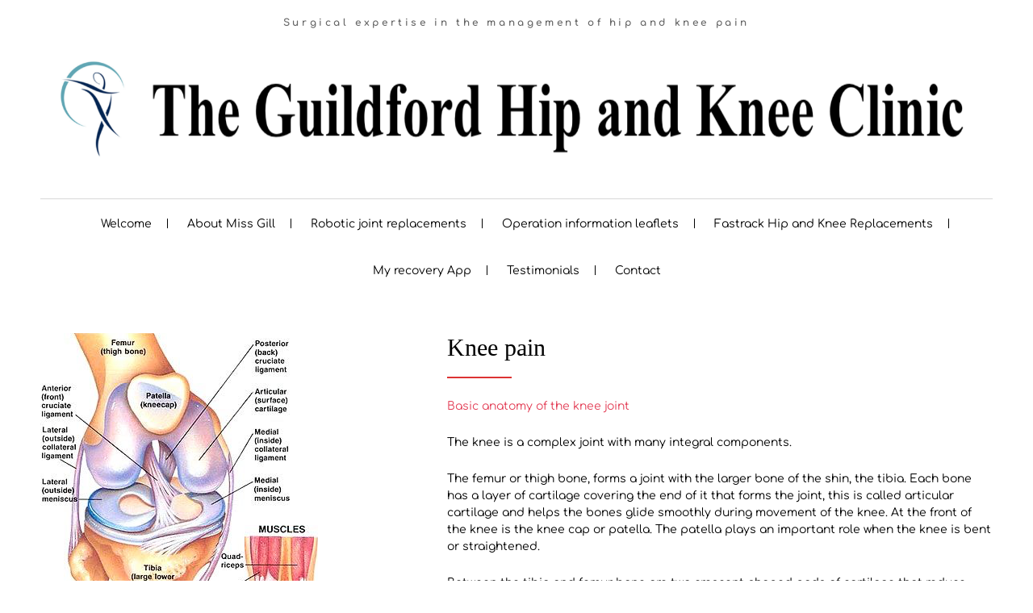

--- FILE ---
content_type: text/html; charset=UTF-8
request_url: http://www.guildfordhipandknee.com/service/exterior-painting/
body_size: 11344
content:

<!DOCTYPE html>
<html lang="en-GB" class="no-js no-svg">
    <head>
        <meta charset="UTF-8">
        <!-- Mobile Specific Metas ================================================== -->
        <meta name="viewport" content="width=device-width, initial-scale=1, maximum-scale=1"/>

        <link rel="profile" href="http://gmpg.org/xfn/11"/>
        <link rel="pingback" href="http://www.guildfordhipandknee.com/xmlrpc.php"/>
        <title>Knee pain &#8211; The Guildford Hip and Knee Clinic</title>
<meta name='robots' content='max-image-preview:large' />
<link rel='dns-prefetch' href='//fonts-static.cdn-one.com' />
<link rel="alternate" type="application/rss+xml" title="The Guildford Hip and Knee Clinic &raquo; Feed" href="http://www.guildfordhipandknee.com/feed/" />
<link rel="alternate" type="application/rss+xml" title="The Guildford Hip and Knee Clinic &raquo; Comments Feed" href="http://www.guildfordhipandknee.com/comments/feed/" />
<link rel="alternate" title="oEmbed (JSON)" type="application/json+oembed" href="http://www.guildfordhipandknee.com/wp-json/oembed/1.0/embed?url=http%3A%2F%2Fwww.guildfordhipandknee.com%2Fservice%2Fexterior-painting%2F" />
<link rel="alternate" title="oEmbed (XML)" type="text/xml+oembed" href="http://www.guildfordhipandknee.com/wp-json/oembed/1.0/embed?url=http%3A%2F%2Fwww.guildfordhipandknee.com%2Fservice%2Fexterior-painting%2F&#038;format=xml" />
<style id='wp-img-auto-sizes-contain-inline-css' type='text/css'>
img:is([sizes=auto i],[sizes^="auto," i]){contain-intrinsic-size:3000px 1500px}
/*# sourceURL=wp-img-auto-sizes-contain-inline-css */
</style>
<link rel='stylesheet' id='ot-google-fonts-via-onecom-cdn-comfortaa-css' href='https://fonts-static.cdn-one.com/fonts/google/comfortaa/comfortaa.css' type='text/css' media='all' />
<style id='wp-emoji-styles-inline-css' type='text/css'>

	img.wp-smiley, img.emoji {
		display: inline !important;
		border: none !important;
		box-shadow: none !important;
		height: 1em !important;
		width: 1em !important;
		margin: 0 0.07em !important;
		vertical-align: -0.1em !important;
		background: none !important;
		padding: 0 !important;
	}
/*# sourceURL=wp-emoji-styles-inline-css */
</style>
<style id='wp-block-library-inline-css' type='text/css'>
:root{--wp-block-synced-color:#7a00df;--wp-block-synced-color--rgb:122,0,223;--wp-bound-block-color:var(--wp-block-synced-color);--wp-editor-canvas-background:#ddd;--wp-admin-theme-color:#007cba;--wp-admin-theme-color--rgb:0,124,186;--wp-admin-theme-color-darker-10:#006ba1;--wp-admin-theme-color-darker-10--rgb:0,107,160.5;--wp-admin-theme-color-darker-20:#005a87;--wp-admin-theme-color-darker-20--rgb:0,90,135;--wp-admin-border-width-focus:2px}@media (min-resolution:192dpi){:root{--wp-admin-border-width-focus:1.5px}}.wp-element-button{cursor:pointer}:root .has-very-light-gray-background-color{background-color:#eee}:root .has-very-dark-gray-background-color{background-color:#313131}:root .has-very-light-gray-color{color:#eee}:root .has-very-dark-gray-color{color:#313131}:root .has-vivid-green-cyan-to-vivid-cyan-blue-gradient-background{background:linear-gradient(135deg,#00d084,#0693e3)}:root .has-purple-crush-gradient-background{background:linear-gradient(135deg,#34e2e4,#4721fb 50%,#ab1dfe)}:root .has-hazy-dawn-gradient-background{background:linear-gradient(135deg,#faaca8,#dad0ec)}:root .has-subdued-olive-gradient-background{background:linear-gradient(135deg,#fafae1,#67a671)}:root .has-atomic-cream-gradient-background{background:linear-gradient(135deg,#fdd79a,#004a59)}:root .has-nightshade-gradient-background{background:linear-gradient(135deg,#330968,#31cdcf)}:root .has-midnight-gradient-background{background:linear-gradient(135deg,#020381,#2874fc)}:root{--wp--preset--font-size--normal:16px;--wp--preset--font-size--huge:42px}.has-regular-font-size{font-size:1em}.has-larger-font-size{font-size:2.625em}.has-normal-font-size{font-size:var(--wp--preset--font-size--normal)}.has-huge-font-size{font-size:var(--wp--preset--font-size--huge)}.has-text-align-center{text-align:center}.has-text-align-left{text-align:left}.has-text-align-right{text-align:right}.has-fit-text{white-space:nowrap!important}#end-resizable-editor-section{display:none}.aligncenter{clear:both}.items-justified-left{justify-content:flex-start}.items-justified-center{justify-content:center}.items-justified-right{justify-content:flex-end}.items-justified-space-between{justify-content:space-between}.screen-reader-text{border:0;clip-path:inset(50%);height:1px;margin:-1px;overflow:hidden;padding:0;position:absolute;width:1px;word-wrap:normal!important}.screen-reader-text:focus{background-color:#ddd;clip-path:none;color:#444;display:block;font-size:1em;height:auto;left:5px;line-height:normal;padding:15px 23px 14px;text-decoration:none;top:5px;width:auto;z-index:100000}html :where(.has-border-color){border-style:solid}html :where([style*=border-top-color]){border-top-style:solid}html :where([style*=border-right-color]){border-right-style:solid}html :where([style*=border-bottom-color]){border-bottom-style:solid}html :where([style*=border-left-color]){border-left-style:solid}html :where([style*=border-width]){border-style:solid}html :where([style*=border-top-width]){border-top-style:solid}html :where([style*=border-right-width]){border-right-style:solid}html :where([style*=border-bottom-width]){border-bottom-style:solid}html :where([style*=border-left-width]){border-left-style:solid}html :where(img[class*=wp-image-]){height:auto;max-width:100%}:where(figure){margin:0 0 1em}html :where(.is-position-sticky){--wp-admin--admin-bar--position-offset:var(--wp-admin--admin-bar--height,0px)}@media screen and (max-width:600px){html :where(.is-position-sticky){--wp-admin--admin-bar--position-offset:0px}}

/*# sourceURL=wp-block-library-inline-css */
</style><style id='global-styles-inline-css' type='text/css'>
:root{--wp--preset--aspect-ratio--square: 1;--wp--preset--aspect-ratio--4-3: 4/3;--wp--preset--aspect-ratio--3-4: 3/4;--wp--preset--aspect-ratio--3-2: 3/2;--wp--preset--aspect-ratio--2-3: 2/3;--wp--preset--aspect-ratio--16-9: 16/9;--wp--preset--aspect-ratio--9-16: 9/16;--wp--preset--color--black: #000000;--wp--preset--color--cyan-bluish-gray: #abb8c3;--wp--preset--color--white: #ffffff;--wp--preset--color--pale-pink: #f78da7;--wp--preset--color--vivid-red: #cf2e2e;--wp--preset--color--luminous-vivid-orange: #ff6900;--wp--preset--color--luminous-vivid-amber: #fcb900;--wp--preset--color--light-green-cyan: #7bdcb5;--wp--preset--color--vivid-green-cyan: #00d084;--wp--preset--color--pale-cyan-blue: #8ed1fc;--wp--preset--color--vivid-cyan-blue: #0693e3;--wp--preset--color--vivid-purple: #9b51e0;--wp--preset--gradient--vivid-cyan-blue-to-vivid-purple: linear-gradient(135deg,rgb(6,147,227) 0%,rgb(155,81,224) 100%);--wp--preset--gradient--light-green-cyan-to-vivid-green-cyan: linear-gradient(135deg,rgb(122,220,180) 0%,rgb(0,208,130) 100%);--wp--preset--gradient--luminous-vivid-amber-to-luminous-vivid-orange: linear-gradient(135deg,rgb(252,185,0) 0%,rgb(255,105,0) 100%);--wp--preset--gradient--luminous-vivid-orange-to-vivid-red: linear-gradient(135deg,rgb(255,105,0) 0%,rgb(207,46,46) 100%);--wp--preset--gradient--very-light-gray-to-cyan-bluish-gray: linear-gradient(135deg,rgb(238,238,238) 0%,rgb(169,184,195) 100%);--wp--preset--gradient--cool-to-warm-spectrum: linear-gradient(135deg,rgb(74,234,220) 0%,rgb(151,120,209) 20%,rgb(207,42,186) 40%,rgb(238,44,130) 60%,rgb(251,105,98) 80%,rgb(254,248,76) 100%);--wp--preset--gradient--blush-light-purple: linear-gradient(135deg,rgb(255,206,236) 0%,rgb(152,150,240) 100%);--wp--preset--gradient--blush-bordeaux: linear-gradient(135deg,rgb(254,205,165) 0%,rgb(254,45,45) 50%,rgb(107,0,62) 100%);--wp--preset--gradient--luminous-dusk: linear-gradient(135deg,rgb(255,203,112) 0%,rgb(199,81,192) 50%,rgb(65,88,208) 100%);--wp--preset--gradient--pale-ocean: linear-gradient(135deg,rgb(255,245,203) 0%,rgb(182,227,212) 50%,rgb(51,167,181) 100%);--wp--preset--gradient--electric-grass: linear-gradient(135deg,rgb(202,248,128) 0%,rgb(113,206,126) 100%);--wp--preset--gradient--midnight: linear-gradient(135deg,rgb(2,3,129) 0%,rgb(40,116,252) 100%);--wp--preset--font-size--small: 13px;--wp--preset--font-size--medium: 20px;--wp--preset--font-size--large: 36px;--wp--preset--font-size--x-large: 42px;--wp--preset--spacing--20: 0.44rem;--wp--preset--spacing--30: 0.67rem;--wp--preset--spacing--40: 1rem;--wp--preset--spacing--50: 1.5rem;--wp--preset--spacing--60: 2.25rem;--wp--preset--spacing--70: 3.38rem;--wp--preset--spacing--80: 5.06rem;--wp--preset--shadow--natural: 6px 6px 9px rgba(0, 0, 0, 0.2);--wp--preset--shadow--deep: 12px 12px 50px rgba(0, 0, 0, 0.4);--wp--preset--shadow--sharp: 6px 6px 0px rgba(0, 0, 0, 0.2);--wp--preset--shadow--outlined: 6px 6px 0px -3px rgb(255, 255, 255), 6px 6px rgb(0, 0, 0);--wp--preset--shadow--crisp: 6px 6px 0px rgb(0, 0, 0);}:where(.is-layout-flex){gap: 0.5em;}:where(.is-layout-grid){gap: 0.5em;}body .is-layout-flex{display: flex;}.is-layout-flex{flex-wrap: wrap;align-items: center;}.is-layout-flex > :is(*, div){margin: 0;}body .is-layout-grid{display: grid;}.is-layout-grid > :is(*, div){margin: 0;}:where(.wp-block-columns.is-layout-flex){gap: 2em;}:where(.wp-block-columns.is-layout-grid){gap: 2em;}:where(.wp-block-post-template.is-layout-flex){gap: 1.25em;}:where(.wp-block-post-template.is-layout-grid){gap: 1.25em;}.has-black-color{color: var(--wp--preset--color--black) !important;}.has-cyan-bluish-gray-color{color: var(--wp--preset--color--cyan-bluish-gray) !important;}.has-white-color{color: var(--wp--preset--color--white) !important;}.has-pale-pink-color{color: var(--wp--preset--color--pale-pink) !important;}.has-vivid-red-color{color: var(--wp--preset--color--vivid-red) !important;}.has-luminous-vivid-orange-color{color: var(--wp--preset--color--luminous-vivid-orange) !important;}.has-luminous-vivid-amber-color{color: var(--wp--preset--color--luminous-vivid-amber) !important;}.has-light-green-cyan-color{color: var(--wp--preset--color--light-green-cyan) !important;}.has-vivid-green-cyan-color{color: var(--wp--preset--color--vivid-green-cyan) !important;}.has-pale-cyan-blue-color{color: var(--wp--preset--color--pale-cyan-blue) !important;}.has-vivid-cyan-blue-color{color: var(--wp--preset--color--vivid-cyan-blue) !important;}.has-vivid-purple-color{color: var(--wp--preset--color--vivid-purple) !important;}.has-black-background-color{background-color: var(--wp--preset--color--black) !important;}.has-cyan-bluish-gray-background-color{background-color: var(--wp--preset--color--cyan-bluish-gray) !important;}.has-white-background-color{background-color: var(--wp--preset--color--white) !important;}.has-pale-pink-background-color{background-color: var(--wp--preset--color--pale-pink) !important;}.has-vivid-red-background-color{background-color: var(--wp--preset--color--vivid-red) !important;}.has-luminous-vivid-orange-background-color{background-color: var(--wp--preset--color--luminous-vivid-orange) !important;}.has-luminous-vivid-amber-background-color{background-color: var(--wp--preset--color--luminous-vivid-amber) !important;}.has-light-green-cyan-background-color{background-color: var(--wp--preset--color--light-green-cyan) !important;}.has-vivid-green-cyan-background-color{background-color: var(--wp--preset--color--vivid-green-cyan) !important;}.has-pale-cyan-blue-background-color{background-color: var(--wp--preset--color--pale-cyan-blue) !important;}.has-vivid-cyan-blue-background-color{background-color: var(--wp--preset--color--vivid-cyan-blue) !important;}.has-vivid-purple-background-color{background-color: var(--wp--preset--color--vivid-purple) !important;}.has-black-border-color{border-color: var(--wp--preset--color--black) !important;}.has-cyan-bluish-gray-border-color{border-color: var(--wp--preset--color--cyan-bluish-gray) !important;}.has-white-border-color{border-color: var(--wp--preset--color--white) !important;}.has-pale-pink-border-color{border-color: var(--wp--preset--color--pale-pink) !important;}.has-vivid-red-border-color{border-color: var(--wp--preset--color--vivid-red) !important;}.has-luminous-vivid-orange-border-color{border-color: var(--wp--preset--color--luminous-vivid-orange) !important;}.has-luminous-vivid-amber-border-color{border-color: var(--wp--preset--color--luminous-vivid-amber) !important;}.has-light-green-cyan-border-color{border-color: var(--wp--preset--color--light-green-cyan) !important;}.has-vivid-green-cyan-border-color{border-color: var(--wp--preset--color--vivid-green-cyan) !important;}.has-pale-cyan-blue-border-color{border-color: var(--wp--preset--color--pale-cyan-blue) !important;}.has-vivid-cyan-blue-border-color{border-color: var(--wp--preset--color--vivid-cyan-blue) !important;}.has-vivid-purple-border-color{border-color: var(--wp--preset--color--vivid-purple) !important;}.has-vivid-cyan-blue-to-vivid-purple-gradient-background{background: var(--wp--preset--gradient--vivid-cyan-blue-to-vivid-purple) !important;}.has-light-green-cyan-to-vivid-green-cyan-gradient-background{background: var(--wp--preset--gradient--light-green-cyan-to-vivid-green-cyan) !important;}.has-luminous-vivid-amber-to-luminous-vivid-orange-gradient-background{background: var(--wp--preset--gradient--luminous-vivid-amber-to-luminous-vivid-orange) !important;}.has-luminous-vivid-orange-to-vivid-red-gradient-background{background: var(--wp--preset--gradient--luminous-vivid-orange-to-vivid-red) !important;}.has-very-light-gray-to-cyan-bluish-gray-gradient-background{background: var(--wp--preset--gradient--very-light-gray-to-cyan-bluish-gray) !important;}.has-cool-to-warm-spectrum-gradient-background{background: var(--wp--preset--gradient--cool-to-warm-spectrum) !important;}.has-blush-light-purple-gradient-background{background: var(--wp--preset--gradient--blush-light-purple) !important;}.has-blush-bordeaux-gradient-background{background: var(--wp--preset--gradient--blush-bordeaux) !important;}.has-luminous-dusk-gradient-background{background: var(--wp--preset--gradient--luminous-dusk) !important;}.has-pale-ocean-gradient-background{background: var(--wp--preset--gradient--pale-ocean) !important;}.has-electric-grass-gradient-background{background: var(--wp--preset--gradient--electric-grass) !important;}.has-midnight-gradient-background{background: var(--wp--preset--gradient--midnight) !important;}.has-small-font-size{font-size: var(--wp--preset--font-size--small) !important;}.has-medium-font-size{font-size: var(--wp--preset--font-size--medium) !important;}.has-large-font-size{font-size: var(--wp--preset--font-size--large) !important;}.has-x-large-font-size{font-size: var(--wp--preset--font-size--x-large) !important;}
/*# sourceURL=global-styles-inline-css */
</style>

<style id='classic-theme-styles-inline-css' type='text/css'>
/*! This file is auto-generated */
.wp-block-button__link{color:#fff;background-color:#32373c;border-radius:9999px;box-shadow:none;text-decoration:none;padding:calc(.667em + 2px) calc(1.333em + 2px);font-size:1.125em}.wp-block-file__button{background:#32373c;color:#fff;text-decoration:none}
/*# sourceURL=/wp-includes/css/classic-themes.min.css */
</style>
<link rel='stylesheet' id='comfortaa-google-font-css' href='//fonts-static.cdn-one.com/fonts/google/comfortaa/comfortaa.css?ver=6.9' type='text/css' media='all' />
<link rel='stylesheet' id='style-house-painter-all-css' href='http://www.guildfordhipandknee.com/wp-content/themes/house-painter/assets/min-css/style.min.css?ver=5.3.2' type='text/css' media='all' />
<link rel='stylesheet' id='dashicons-css' href='http://www.guildfordhipandknee.com/wp-includes/css/dashicons.min.css?ver=6.9' type='text/css' media='all' />
<script type="text/javascript" src="http://www.guildfordhipandknee.com/wp-includes/js/jquery/jquery.min.js?ver=3.7.1" id="jquery-core-js"></script>
<script type="text/javascript" src="http://www.guildfordhipandknee.com/wp-includes/js/jquery/jquery-migrate.min.js?ver=3.4.1" id="jquery-migrate-js"></script>
<link rel="https://api.w.org/" href="http://www.guildfordhipandknee.com/wp-json/" /><link rel="EditURI" type="application/rsd+xml" title="RSD" href="http://www.guildfordhipandknee.com/xmlrpc.php?rsd" />
<meta name="generator" content="WordPress 6.9" />
<link rel="canonical" href="http://www.guildfordhipandknee.com/service/exterior-painting/" />
<link rel='shortlink' href='http://www.guildfordhipandknee.com/?p=31' />
<style>[class*=" icon-oc-"],[class^=icon-oc-]{speak:none;font-style:normal;font-weight:400;font-variant:normal;text-transform:none;line-height:1;-webkit-font-smoothing:antialiased;-moz-osx-font-smoothing:grayscale}.icon-oc-one-com-white-32px-fill:before{content:"901"}.icon-oc-one-com:before{content:"900"}#one-com-icon,.toplevel_page_onecom-wp .wp-menu-image{speak:none;display:flex;align-items:center;justify-content:center;text-transform:none;line-height:1;-webkit-font-smoothing:antialiased;-moz-osx-font-smoothing:grayscale}.onecom-wp-admin-bar-item>a,.toplevel_page_onecom-wp>.wp-menu-name{font-size:16px;font-weight:400;line-height:1}.toplevel_page_onecom-wp>.wp-menu-name img{width:69px;height:9px;}.wp-submenu-wrap.wp-submenu>.wp-submenu-head>img{width:88px;height:auto}.onecom-wp-admin-bar-item>a img{height:7px!important}.onecom-wp-admin-bar-item>a img,.toplevel_page_onecom-wp>.wp-menu-name img{opacity:.8}.onecom-wp-admin-bar-item.hover>a img,.toplevel_page_onecom-wp.wp-has-current-submenu>.wp-menu-name img,li.opensub>a.toplevel_page_onecom-wp>.wp-menu-name img{opacity:1}#one-com-icon:before,.onecom-wp-admin-bar-item>a:before,.toplevel_page_onecom-wp>.wp-menu-image:before{content:'';position:static!important;background-color:rgba(240,245,250,.4);border-radius:102px;width:18px;height:18px;padding:0!important}.onecom-wp-admin-bar-item>a:before{width:14px;height:14px}.onecom-wp-admin-bar-item.hover>a:before,.toplevel_page_onecom-wp.opensub>a>.wp-menu-image:before,.toplevel_page_onecom-wp.wp-has-current-submenu>.wp-menu-image:before{background-color:#76b82a}.onecom-wp-admin-bar-item>a{display:inline-flex!important;align-items:center;justify-content:center}#one-com-logo-wrapper{font-size:4em}#one-com-icon{vertical-align:middle}.imagify-welcome{display:none !important;}</style><style type="text/css">.recentcomments a{display:inline !important;padding:0 !important;margin:0 !important;}</style><link rel="icon" href="http://www.guildfordhipandknee.com/wp-content/uploads/2020/01/FaviconLogo.jpg" sizes="32x32" />
<link rel="icon" href="http://www.guildfordhipandknee.com/wp-content/uploads/2020/01/FaviconLogo.jpg" sizes="192x192" />
<link rel="apple-touch-icon" href="http://www.guildfordhipandknee.com/wp-content/uploads/2020/01/FaviconLogo.jpg" />
<meta name="msapplication-TileImage" content="http://www.guildfordhipandknee.com/wp-content/uploads/2020/01/FaviconLogo.jpg" />
        


<style type="text/css">

            /* Primary Skin Color */
        #primary-nav ul li.current_page_item,
        #primary-nav ul li:hover > a {
            color: #dd3333;
        }
        .highlight-big-text {
            color: #dd3333;
        }
        .button,
        .button:visited,
        .onecom-webshop-main .button,
        .onecom-webshop-main .button.button-back,
        .onecom-webshop-main .button:visited,
        .small-text,
        #wp-calendar thead th,
        #sticky_menu li.current-menu-item > a {
            background-color: #dd3333;
        }
        section h2:after,
        h2.left-line:after,
        h2.center-line:after{
            border-color: #dd3333;
        }

        /* Secondary Skin Color */
        .skin-bg {
            background-color: #1e73be;
        }

        body{color:#000000;}.onecom-webshop-main svg {fill:#000000;}body, .regular-color {color:#000000;}#page{background-color:#ffffff;}.post-meta ul:after{box-shadow:-17px 0 16px #ffffff inset}.section-content h1, .featured-box h1, .main-content-box h1, .plan-content h1, .widget-content h1, .textwidget h1, .service-details h1{color:#000000;}.section-content h2, .featured-box h2, .main-content-box h2, .plan-content h2, .widget-content h2, .textwidget h2, .service-details h2{color:#000000;}.section-content h3, .featured-box h3, .main-content-box h3, .plan-content h3, .widget-content h3, .textwidget h3, .service-details h3{color:#000000;}.section-content h4, .featured-box h4, .main-content-box h4, .plan-content h4, .widget-content h4, .textwidget h4, .service-details h4{color:#000000;}.section-content h5, .featured-box h5, .main-content-box h5, .plan-content h5, .widget-content h5, .textwidget h5, .service-details h5{color:#000000;}.section-content h6, .featured-box h6, .main-content-box h6, .plan-content h6, .widget-content h6, .textwidget h6, .service-details h6{color:#000000;}.highlighted-text, .highlight-big-text{color:rgba(227,62,86,1);}a, .section-content a, .featured-box a, .main-content-box a, .plan-content a, .widget a, .textwidget a, .service-details a{color:rgba(2, 117, 216, 1);}a:active, .section-content a:active, .featured-box a:active, .main-content-box a:active, .plan-content a:active, .widget a:active, .textwidget a:active, .service-details a:active{color:rgba(2, 117, 216, 1);}a:visited, .section-content a:visited, .featured-box a:visited, .main-content-box a:visited, .plan-content a:visited, .widget a:visited, .textwidget a:visited, .service-details a:visited{color:rgba(2, 117, 216, 1);}a:hover, .section-content a:hover, .featured-box a:hover, .main-content-box a:hover, .plan-content a:hover, .widget a:hover, .textwidget a:hover, .service-details a:hover{color:rgba(2, 117, 216, 0.7);}a.button, a.button:visited{color:#ffffff;background-color:rgba(246,83,71,1);}a.button:hover{color:#ffffff;background-color:rgba(246,83,71,0.8);}.onecom-webshop-main a.button, .onecom-webshop-main a.button:visited, .onecom-webshop-main a.button:hover{color:#ffffff !important;background-color:rgba(246,83,71,0.8) !important;}.button.small-text, a.button.small-text:visited{color:#ffffff;background-color:rgba(246,83,71,1);}.button.small-text:hover, a.button.small-text:hover{color:#ffffff;background-color:rgba(246,83,71,0.8);}.banner-button .button, .banner-button a.button:visited{color:#ffffff;background-color:rgba(246,83,71,1);}.banner-button .button:hover, .banner-button a.button:hover{color:#ffffff;background-color:rgba(246,83,71,0.8);}[type="submit"].button, [type="submit"].button:visited{color:#ffffff;background-color:rgba(246,83,71,1);}[type="submit"].button:hover, [type="submit"].button:hover{color:#ffffff;background-color:rgba(246,83,71,0.8);}#primary-nav{background-color:#ffffff;}#primary-nav ul li a{color:#000000;}#primary-nav ul li:hover > a{color:#f8756c;}#primary-nav ul li.current_page_item a, #primary-nav ul li.current-menu-parent a{color:#f8756c;}#primary-nav ul li a{background-color:#ffffff;}#primary-nav ul li:hover > a{background-color:#ffffff;}#primary-nav ul li.current_page_item a, #primary-nav ul li.current-menu-parent a{background-color:#ffffff;}#primary-nav ul.sub-menu li a{color:#000000;}#primary-nav ul.sub-menu li:hover > a{color:#f65347;}#primary-nav ul.sub-menu li.current_page_item a, #primary-nav ul.sub-menu li.current-menu-item a{}#primary-nav ul.sub-menu li a{background-color:rgba(247,247,247,0.9);}#primary-nav ul.sub-menu li:hover > a{}#primary-nav ul.sub-menu li.current_page_item a, #primary-nav ul.sub-menu li.current-menu-item a{}header#site-header{background-color:#ffffff;}.site-title a{color:#000000;}.site-title a:hover{}.banner-caption .left-line{color:#ffffff;}.banner-description{color:#ffffff;}.home-banner .skin-bg{background-color:#1e73be;}.section-title h2, .section-title h3, .section-title h4{color:#000000;}.section-content{color:#000000;}.testimonial-box{background-color:#ebebeb;}.testimonial-content{color:#666666;}.footer-widgets{background-color:#1e73be;}.footer-widgets, .footer-widgets p, .footer-widgets .footer-logo.site-logo .site-title, .footer-widgets a, .footer-widgets a:hover, .footer-widgets a:visited{color:#ffffff;}.footer-widgets .widget_calendar table thead{background-color:#ffffff;}.footer-widgets .widget_calendar table, .footer-widgets .widget_calendar table tfoot{border-color:#ffffff;}.copyright{background-color:#ffffff;}.site-logo h1{font-family:"Times New Roman", sans-serif;font-size:48px;font-style:normal;font-weight:bold;line-height:38px;text-decoration:none;}#primary-nav ul li a{font-family:Comfortaa;font-size:14px;font-style:normal;font-weight:normal;line-height:15px;text-decoration:none;}body, body p, .section-content, .section-content p, .sidebar, .featured-box, .main-content-box, .main-content-box p, .plan-content, .widget-content, .textwidget, .highlighted-text, .package-highlights{font-family:Comfortaa;font-size:14px;font-style:normal;font-weight:400;line-height:21px;text-decoration:none;}.onecom-webshop-main *, .main-content-box .onecom-webshop-main h1, .main-content-box .onecom-webshop-main h2 {font-family:Comfortaa;font-size:14px;font-style:normal;font-weight:400;line-height:21px;text-decoration:none;}h1, .section-content h1, .featured-box h1, .main-content-box h1, .plan-content h1, .widget-content h1, .textwidget h1, .service-details h1{font-family:"Times New Roman", sans-serif;font-size:48px;font-style:normal;font-weight:bold;line-height:57px;text-decoration:none;}h2, .page h2, .section-content h2, .featured-box h2, .main-content-box h2, .plan-content h2, .widget-content h2, .textwidget h2, .service-details h2{font-family:"Times New Roman", sans-serif;font-size:30px;font-style:normal;font-weight:400;line-height:36px;text-decoration:none;}h3, .section-content h3, .featured-box h3, .main-content-box h3, .plan-content h3, .widget-content h3, .textwidget h3, .service-details h3{font-family:"Times New Roman", sans-serif;font-size:26px;font-style:normal;font-weight:400;line-height:32px;text-decoration:none;}h4, .section-content h4, .featured-box h4, .main-content-box h4, .plan-content h4, .widget-content h4, .textwidget h4, .service-details h4{font-family:"Times New Roman", sans-serif;font-size:20px;font-style:normal;font-weight:400;line-height:32px;text-decoration:none;}h5, .section-content h5, .featured-box h5, .main-content-box h5, .plan-content h5, .widget-content h5, .textwidget h5, .service-details h5{font-family:Comfortaa;font-size:14px;font-style:normal;font-weight:400;line-height:30px;text-decoration:none;}h6, .section-content h6, .featured-box h6, .main-content-box h6, .plan-content h6, .widget-content h6, .textwidget h6, .site-logo h6, .service-details h6{font-family:Comfortaa;font-size:12px;font-style:normal;font-weight:400;line-height:21px;text-decoration:none;}.home-banner .banner-caption h2{font-family:"Times New Roman", sans-serif;font-size:30px;font-style:normal;font-weight:normal;line-height:36px;text-decoration:none;}.home-banner .banner-caption h2{text-shadow:0 0 0 #cccccc;}.banner-description{font-family:Comfortaa;font-size:14px;font-style:normal;font-weight:normal;line-height:21px;text-decoration:none;}.banner-description{text-shadow:0 0 0 #cccccc;}.section-title h2 {font-family:"Times New Roman", sans-serif;font-size:30px;font-style:normal;font-weight:400;line-height:36px;text-decoration:none;}.section-content.testimonial-content, .section-content.testimonial-content p{font-family:"Times New Roman", sans-serif;font-size:30px;font-style:normal;font-weight:normal;line-height:36px;text-decoration:none;}.section-content, .section-content p{font-family:Comfortaa;font-size:14px;font-style:normal;font-weight:400;line-height:20px;text-decoration:none;}.button, a.button:visited{font-family:Comfortaa;font-size:14px;font-style:normal;font-weight:normal;line-height:60px;text-decoration:none;}.banner-button .button, .banner-button a.button:visited{font-family:Comfortaa;font-size:12px;font-style:normal;font-weight:normal;line-height:60px;text-decoration:none;}.button.small-text, a.button.small-text:visited{font-family:Comfortaa;font-size:12px;font-style:normal;font-weight:normal;line-height:60px;text-decoration:none;}[type="submit"].button, [type="submit"].button:visited{font-family:Comfortaa;font-size:14px;font-style:normal;font-weight:normal;line-height:30px;text-decoration:none;}.footer-widgets, .footer-widgets div, .footer-widgets p, .footer-widgets li {font-family:Comfortaa;font-size:12px;font-style:normal;font-weight:normal;line-height:22px;text-decoration:none;}/* Your custom CSS goes here */

</style>

        <link rel='stylesheet' id='responsive-css'  href='http://www.guildfordhipandknee.com/wp-content/themes/house-painter/assets/css/responsive.css?ver=5.3.2' type='text/css' media='all' />

            </head>

    <body class="wp-singular service-template-default single single-service postid-31 wp-theme-house-painter">
        <!-- START master wrapper -->
        <div id="wrapper">
            <!-- START page wrapper -->
            <div id="page">
                <!-- START header container-->
                <header id="site-header" role="banner">
                    <div class="container">
                        <div class="row">
                            <div class="col-md-12 text-center site-logo-box">
                                <button class="menu-toggle mobile-only" aria-controls="sticky_menu" aria-expanded="false">Menu</button> 
                            </div>
                            <div class="col-md-12 text-center">
                                                                    <div class="site-logo">
                                                                                    <h6>Surgical expertise in the management of hip and knee pain</h6>
    
                                        <h1 class="site-title">
                                            <a href="http://www.guildfordhipandknee.com/" rel="home">
                                                <img src="http://www.guildfordhipandknee.com/wp-content/uploads/2018/06/Screenshot-2020-01-07-at-23.39.24.png" alt="The Guildford Hip and Knee Clinic" role="logo" />                                            </a>
                                        </h1>
                                    </div>
                                    <!-- END logo container -->
                            </div>
                            <div class="col-md-12 desktop-only text-center">
                                <!-- START nav container -->
                                <nav class="nav primary-nav" id="primary-nav" role="navigation">
                                    <ul id="menu-orthopaedic-surgeon" class="menu"><li id="menu-item-41" class="menu-item menu-item-type-post_type menu-item-object-page menu-item-home menu-item-41"><a href="http://www.guildfordhipandknee.com/">Welcome</a></li>
<li id="menu-item-40" class="menu-item menu-item-type-post_type menu-item-object-page menu-item-40"><a href="http://www.guildfordhipandknee.com/about-me/">About Miss Gill</a></li>
<li id="menu-item-823" class="menu-item menu-item-type-post_type menu-item-object-page menu-item-823"><a href="http://www.guildfordhipandknee.com/robot-assisted-joint-replacement/">Robotic joint replacements</a></li>
<li id="menu-item-284" class="menu-item menu-item-type-post_type menu-item-object-page menu-item-284"><a href="http://www.guildfordhipandknee.com/packages/">Operation information leaflets</a></li>
<li id="menu-item-281" class="menu-item menu-item-type-post_type menu-item-object-page menu-item-281"><a href="http://www.guildfordhipandknee.com/fast-track-hip-and-knee-replacements/">Fastrack Hip and Knee Replacements</a></li>
<li id="menu-item-686" class="menu-item menu-item-type-post_type menu-item-object-page menu-item-686"><a href="http://www.guildfordhipandknee.com/the-guildford-hip-and-knee-clinic-has-an-app-available-to-help-you-meet-your-post-operative-goals-and-aid-your-recovery-after-joint-replacement-surgery/">My recovery App</a></li>
<li id="menu-item-270" class="menu-item menu-item-type-post_type menu-item-object-page menu-item-270"><a href="http://www.guildfordhipandknee.com/home/testimonials/">Testimonials</a></li>
<li id="menu-item-38" class="menu-item menu-item-type-post_type menu-item-object-page menu-item-38"><a href="http://www.guildfordhipandknee.com/contact/">Contact</a></li>
</ul>                                </nav>
                                <!-- END nav container -->
                            </div>
                        </div>
                    </div>
                </header>
                <!-- END nav container -->

<!-- START Page Content -->
<section class="page-content service-details" role="main">

    <!-- START Single CPT -->
    <article id="page-31" class="post-31 service type-service status-publish has-post-thumbnail hentry">
        <div class="container">
            <div class="row">
                <!-- Featured Image -->
                                    <div class="col-md-5 featured-image-box">
                        <img width="344" height="402" src="http://www.guildfordhipandknee.com/wp-content/uploads/2017/08/Screen-Shot-2018-06-13-at-18.12.34.png" class="featured-image wp-post-image" alt="" decoding="async" fetchpriority="high" srcset="http://www.guildfordhipandknee.com/wp-content/uploads/2017/08/Screen-Shot-2018-06-13-at-18.12.34.png 344w, http://www.guildfordhipandknee.com/wp-content/uploads/2017/08/Screen-Shot-2018-06-13-at-18.12.34-257x300.png 257w" sizes="(max-width: 344px) 100vw, 344px" />                    </div>
                
                <!-- Content -->
                <div class="col-md-7">
                    <header>
                        <h2 class='left-line'>Knee pain</h2>                    </header>

                    <div class="post-content">
                                    <div class="highlighted-text">
            Basic anatomy of the knee joint            </div>                         <div class="main-content-box"> <p>The knee is a complex joint with many integral components.</p>
<p>The femur or thigh bone, forms a joint with the larger bone of the shin, the tibia. Each bone has a layer of cartilage covering the end of it that forms the joint, this is called articular cartilage and helps the bones glide smoothly during movement of the knee. At the front of the knee is the knee cap or patella. The patella plays an important role when the knee is bent or straightened.</p>
<p>Between the tibia and femur bone are two crescent-shaped pads of cartilage that reduce friction and disperse the weight of the body across the joint. The lateral meniscus<strong>,</strong> situated at the outside of the knee and the medial meniscus<strong>,</strong> situated on the inside of the knee. These help to spread the weight of the body across the joint surface.</p>
<p>The bones are held firmly in place by the capsule,tendons and ligaments of the knee. On each side, medial and lateral, are the collateral ligaments. These stop the knee from wobbling from side to side. In the centre of the knee are 2 cruciate ligaments. These prevent the tibia from sliding backwards and forwards on the end of the femur.</p>
<p>Two groups of muscles help to support the knee. The Hamstrings at the back of the thigh run from the hip to just below the knee and work to bend the knee. The quadriceps, a group of four muscles, at the front of the thigh that straighten a bent knee.</p>
 </div>
                                            </div>
                    <div class="row">
                                                    <div class="col-lg-6 col-md-12 section-button">
                                                                <a href="http://www.guildfordhipandknee.com/contact/" class="button big-button">Book an Appointment</a>
                            </div>
                                                                            <div class="col-lg-6 col-md-12 section-button">
                                                                <a href="http://www.guildfordhipandknee.com/packages/" class="button big-button">Surgical information</a>
                            </div>
                                            </div>
                </div>
            </div>
        </div>
    </article>
    <!-- END Single CPT -->
</section>

    <section class="section service-features  inner-services white-bg text-center">
        <div class="container">
            <div class="row">
                <!-- Content -->
                <div class="col-md-12">
                    <div class="section-title">
                        <h2 class="center-line">
                            Common causes of knee pain                             
                        </h2>
                    </div>
                    <div class="section-content">
                        <p><img class="aligncenter size-medium wp-image-133" src="http://www.guildfordhipandknee.com/wp-content/uploads/2017/08/Screen-Shot-2018-06-13-at-17.33.36-300x102.png" alt="" width="300" height="102" /></p>
<p>Some patients have pain that is not related to an injury but starts gradually and becomes worse over a period of time. Others have a very specific injury that occurs and marks the onset of symptoms. Knees can not only be painful but can click, lock or give way unexpectedly. With so many different structures in and around the knee imaging is an important part of diagnosing the cause of pain.</p>
<p>The most basic form of imaging is an X-ray. X-rays are particularly good at looking at the bones of the body. Cartilage and soft tissue structures such as ligaments and tendons cannot be seen on an X-ray, if these structures are thought to be the cause of the problem then an MRI scan may be organised.</p>                    </div>
                    <div class="section-content container no-padding text-left service-features-list">
                        <div class="row">
                            <div class="col-md-6">
                                <div class="service-features-left">
                                    <ul>
<li>Arthritis, caused by damage to the articular cartilage on the joint surface</li>
<li>Meniscal tears, often resulting from a twisting injury to the knee but can occur as a result of wear and tear within the joint</li>
<li>Tendon injuries, normally due to a fall or accident</li>
<li>Cruciate ligament injuries, most commonly as a result of a sporting injury.</li>
</ul>                                </div>
                            </div>
                            <div class="col-md-6">
                                <div class="service-features-right">
                                    <ul>
<li>Best seen on an X-Ray</li>
</ul>
<p>&nbsp;</p>
<ul>
<li>Soft tissue, or non bony injuries of the knee requires an MRI for diagnosis</li>
</ul>                                </div>
                            </div>
                        </div>
                    </div>
                </div>
            </div>
            
                <div class="section-columns">
                                            <div class="row justify-center">
                            
                                <div class="col-md-4 col-sm-6 service-col">
                                    <div class="featured-block" style="background-image: url();">
                                        <a class="button inner-service-button small-text" href="http://www.guildfordhipandknee.com/service/interior-painting/">Arthritis</a>
                                    </div>
                                </div>

                            
                                <div class="col-md-4 col-sm-6 service-col">
                                    <div class="featured-block" style="background-image: url(http://www.guildfordhipandknee.com/wp-content/uploads/2017/08/Screen-Shot-2018-06-13-at-18.12.34-344x240.png);">
                                        <a class="button inner-service-button small-text" href="http://www.guildfordhipandknee.com/service/exterior-painting/">Knee pain</a>
                                    </div>
                                </div>

                            
                                <div class="col-md-4 col-sm-6 service-col">
                                    <div class="featured-block" style="background-image: url();">
                                        <a class="button inner-service-button small-text" href="http://www.guildfordhipandknee.com/service/decorative-painting/">Hip pain</a>
                                    </div>
                                </div>

                            
                        </div> 
                    
                    
                </div>
                    </div>
    </section>
<!-- END Page Content -->

<!--footer start from here-->
    <footer id="site-footer" role="contentinfo">
        <div class="footer-widgets skin-bg">
            <div class="container">
                <div class="row">
                    <div class="col-lg-7 col-md-6 flex-column">
                        <div class="row">
                            <div class="col-lg-6 col-md-12 flex-column">
                                <div id="text-2" class="widget widget_text"><div class="widget-title"><h5>NHS referrals</h5></div>			<div class="textwidget"><p>Secretary:</p>
<p>Charlotte Beaumont</p>
<p>Address:<br />
Royal Surrey County Hospital<br />
Egerton Road<br />
Guildford<br />
GU2 7XX</p>
<p>Email:<br />
charlottebeaumont@nhs.net</p>
<p>Phone:<br />
01483 406677</p>
</div>
		</div><div id="nav_menu-3" class="widget widget_nav_menu"><div class="widget-title"><h5>CONNECT</h5></div><div class="menu-connect-container"><ul id="menu-connect" class="menu"><li id="menu-item-46" class="menu-item menu-item-type-custom menu-item-object-custom menu-item-46"><a href="#">Facebook</a></li>
<li id="menu-item-47" class="menu-item menu-item-type-custom menu-item-object-custom menu-item-47"><a href="#">Twitter</a></li>
</ul></div></div>                            </div>
                            <div class="col-lg-6 col-md-12 flex-column">
                                <div id="text-1" class="widget widget_text"><div class="widget-title"><h5>Private referrals</h5></div>			<div class="textwidget"><p>Secretary:</p>
<p>Rebecca Fallon</p>
<p>Address:<br />
The Guildford Hip and Knee Clinic,<br />
Nuffield Guildford Hospital, Stirling Road<br />
Guildford<br />
GU2 7RF</p>
<p>Email:<br />
<a>pa@guildfordhipandknee.com</a></p>
<p>Phone:<br />
01483 555816</p>
<p>07464 689928</p>
</div>
		</div>                            </div>
                        </div>
                    </div>
                    <div class="col-lg-5 col-md-6 flex-column">
                        <div class="row">
                            <div class="col-lg-5 col-md-6 flex-column">
                                <div id="media_image-4" class="widget widget_media_image"><img width="64" height="64" src="http://www.guildfordhipandknee.com/wp-content/uploads/2020/01/FaviconLogo.jpg" class="image wp-image-276  attachment-full size-full" alt="" style="max-width: 100%; height: auto;" decoding="async" /></div>                            </div>
                            <div class="col-lg-4 col-md-6 flex-column">
                                                            </div>
                            <div class="col-lg-3 col-md-6 flex-column">
                                                            </div>
                        </div>
                    </div>

                </div>
            </div>
        </div>
        <div class="copyright">
            <div class="container text-center">
                <div class="row">
                    <div class="col-md-12">
                        <span>Copyright © All Rights Reserved.  </span>
                    </div>
                </div>
            </div>
        </div>
    </footer>

</div>
</div>
<!--footer ends here-->

<script type="speculationrules">
{"prefetch":[{"source":"document","where":{"and":[{"href_matches":"/*"},{"not":{"href_matches":["/wp-*.php","/wp-admin/*","/wp-content/uploads/*","/wp-content/*","/wp-content/plugins/*","/wp-content/themes/house-painter/*","/*\\?(.+)"]}},{"not":{"selector_matches":"a[rel~=\"nofollow\"]"}},{"not":{"selector_matches":".no-prefetch, .no-prefetch a"}}]},"eagerness":"conservative"}]}
</script>

<!-- START Mobile Menu -->
    <div id="sticky_menu_wrapper" class="mobile-only"><ul id="sticky_menu" class="menu"><li class="menu-item menu-item-type-post_type menu-item-object-page menu-item-home menu-item-41"><a href="http://www.guildfordhipandknee.com/">Welcome</a></li>
<li class="menu-item menu-item-type-post_type menu-item-object-page menu-item-40"><a href="http://www.guildfordhipandknee.com/about-me/">About Miss Gill</a></li>
<li class="menu-item menu-item-type-post_type menu-item-object-page menu-item-823"><a href="http://www.guildfordhipandknee.com/robot-assisted-joint-replacement/">Robotic joint replacements</a></li>
<li class="menu-item menu-item-type-post_type menu-item-object-page menu-item-284"><a href="http://www.guildfordhipandknee.com/packages/">Operation information leaflets</a></li>
<li class="menu-item menu-item-type-post_type menu-item-object-page menu-item-281"><a href="http://www.guildfordhipandknee.com/fast-track-hip-and-knee-replacements/">Fastrack Hip and Knee Replacements</a></li>
<li class="menu-item menu-item-type-post_type menu-item-object-page menu-item-686"><a href="http://www.guildfordhipandknee.com/the-guildford-hip-and-knee-clinic-has-an-app-available-to-help-you-meet-your-post-operative-goals-and-aid-your-recovery-after-joint-replacement-surgery/">My recovery App</a></li>
<li class="menu-item menu-item-type-post_type menu-item-object-page menu-item-270"><a href="http://www.guildfordhipandknee.com/home/testimonials/">Testimonials</a></li>
<li class="menu-item menu-item-type-post_type menu-item-object-page menu-item-38"><a href="http://www.guildfordhipandknee.com/contact/">Contact</a></li>
</ul><div class="sticky_menu_collapse"><i></i></div></div><script type="text/javascript" src="http://www.guildfordhipandknee.com/wp-content/themes/house-painter/one-shortcodes/min-js/one-shortcodes.min.js" id="one-shortcode-js-js"></script>
<script type="text/javascript" id="script-house-painter-all-js-extra">
/* <![CDATA[ */
var one_ajax = {"ajaxurl":"http://www.guildfordhipandknee.com/wp-admin/admin-ajax.php","msg":"Please wait...","subscribe_btn":"Subscribe","send":"SUBMIT"};
//# sourceURL=script-house-painter-all-js-extra
/* ]]> */
</script>
<script type="text/javascript" src="http://www.guildfordhipandknee.com/wp-content/themes/house-painter/assets/min-js/script.min.js?ver=5.3.2" id="script-house-painter-all-js"></script>
<script type="text/javascript" src="http://www.guildfordhipandknee.com/wp-includes/js/comment-reply.min.js?ver=6.9" id="comment-reply-js" async="async" data-wp-strategy="async" fetchpriority="low"></script>
<script id="wp-emoji-settings" type="application/json">
{"baseUrl":"https://s.w.org/images/core/emoji/17.0.2/72x72/","ext":".png","svgUrl":"https://s.w.org/images/core/emoji/17.0.2/svg/","svgExt":".svg","source":{"concatemoji":"http://www.guildfordhipandknee.com/wp-includes/js/wp-emoji-release.min.js?ver=6.9"}}
</script>
<script type="module">
/* <![CDATA[ */
/*! This file is auto-generated */
const a=JSON.parse(document.getElementById("wp-emoji-settings").textContent),o=(window._wpemojiSettings=a,"wpEmojiSettingsSupports"),s=["flag","emoji"];function i(e){try{var t={supportTests:e,timestamp:(new Date).valueOf()};sessionStorage.setItem(o,JSON.stringify(t))}catch(e){}}function c(e,t,n){e.clearRect(0,0,e.canvas.width,e.canvas.height),e.fillText(t,0,0);t=new Uint32Array(e.getImageData(0,0,e.canvas.width,e.canvas.height).data);e.clearRect(0,0,e.canvas.width,e.canvas.height),e.fillText(n,0,0);const a=new Uint32Array(e.getImageData(0,0,e.canvas.width,e.canvas.height).data);return t.every((e,t)=>e===a[t])}function p(e,t){e.clearRect(0,0,e.canvas.width,e.canvas.height),e.fillText(t,0,0);var n=e.getImageData(16,16,1,1);for(let e=0;e<n.data.length;e++)if(0!==n.data[e])return!1;return!0}function u(e,t,n,a){switch(t){case"flag":return n(e,"\ud83c\udff3\ufe0f\u200d\u26a7\ufe0f","\ud83c\udff3\ufe0f\u200b\u26a7\ufe0f")?!1:!n(e,"\ud83c\udde8\ud83c\uddf6","\ud83c\udde8\u200b\ud83c\uddf6")&&!n(e,"\ud83c\udff4\udb40\udc67\udb40\udc62\udb40\udc65\udb40\udc6e\udb40\udc67\udb40\udc7f","\ud83c\udff4\u200b\udb40\udc67\u200b\udb40\udc62\u200b\udb40\udc65\u200b\udb40\udc6e\u200b\udb40\udc67\u200b\udb40\udc7f");case"emoji":return!a(e,"\ud83e\u1fac8")}return!1}function f(e,t,n,a){let r;const o=(r="undefined"!=typeof WorkerGlobalScope&&self instanceof WorkerGlobalScope?new OffscreenCanvas(300,150):document.createElement("canvas")).getContext("2d",{willReadFrequently:!0}),s=(o.textBaseline="top",o.font="600 32px Arial",{});return e.forEach(e=>{s[e]=t(o,e,n,a)}),s}function r(e){var t=document.createElement("script");t.src=e,t.defer=!0,document.head.appendChild(t)}a.supports={everything:!0,everythingExceptFlag:!0},new Promise(t=>{let n=function(){try{var e=JSON.parse(sessionStorage.getItem(o));if("object"==typeof e&&"number"==typeof e.timestamp&&(new Date).valueOf()<e.timestamp+604800&&"object"==typeof e.supportTests)return e.supportTests}catch(e){}return null}();if(!n){if("undefined"!=typeof Worker&&"undefined"!=typeof OffscreenCanvas&&"undefined"!=typeof URL&&URL.createObjectURL&&"undefined"!=typeof Blob)try{var e="postMessage("+f.toString()+"("+[JSON.stringify(s),u.toString(),c.toString(),p.toString()].join(",")+"));",a=new Blob([e],{type:"text/javascript"});const r=new Worker(URL.createObjectURL(a),{name:"wpTestEmojiSupports"});return void(r.onmessage=e=>{i(n=e.data),r.terminate(),t(n)})}catch(e){}i(n=f(s,u,c,p))}t(n)}).then(e=>{for(const n in e)a.supports[n]=e[n],a.supports.everything=a.supports.everything&&a.supports[n],"flag"!==n&&(a.supports.everythingExceptFlag=a.supports.everythingExceptFlag&&a.supports[n]);var t;a.supports.everythingExceptFlag=a.supports.everythingExceptFlag&&!a.supports.flag,a.supports.everything||((t=a.source||{}).concatemoji?r(t.concatemoji):t.wpemoji&&t.twemoji&&(r(t.twemoji),r(t.wpemoji)))});
//# sourceURL=http://www.guildfordhipandknee.com/wp-includes/js/wp-emoji-loader.min.js
/* ]]> */
</script>
<script id="ocvars">var ocSiteMeta = {plugins: {"a3e4aa5d9179da09d8af9b6802f861a8": 1,"2c9812363c3c947e61f043af3c9852d0": 1,"b904efd4c2b650207df23db3e5b40c86": 1,"a3fe9dc9824eccbd72b7e5263258ab2c": 1}}</script>
</body>
</html>